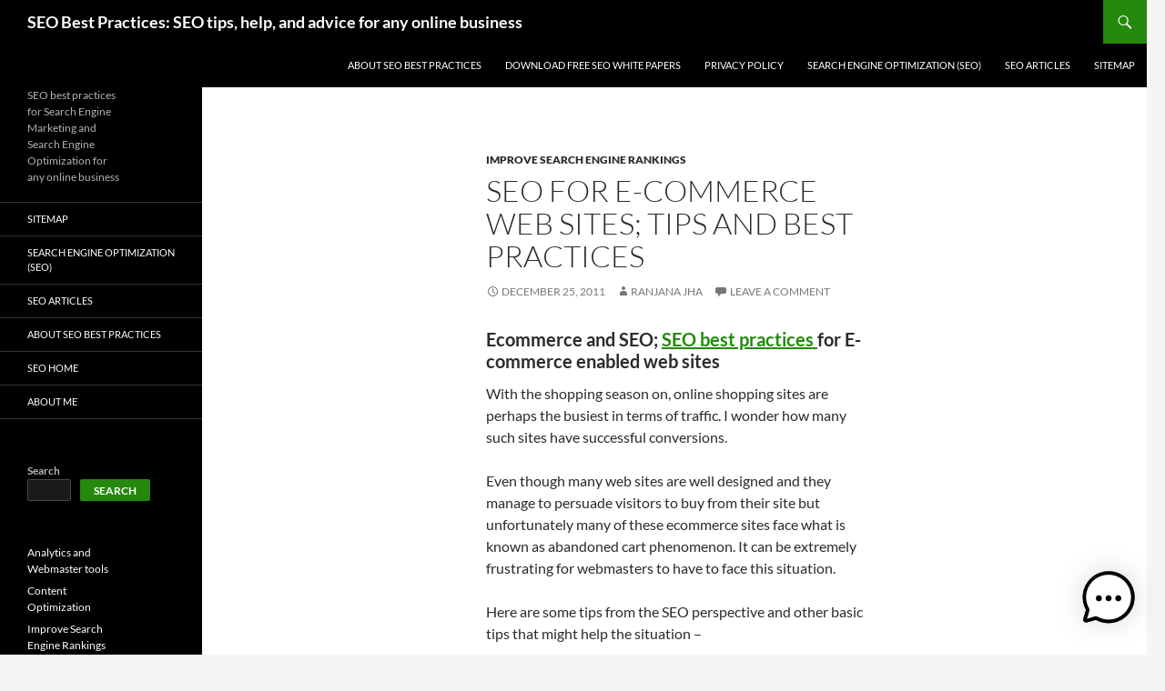

--- FILE ---
content_type: text/html; charset=UTF-8
request_url: https://seo-bestpractices.com/improve-search-engine-rankings-2/seo-for-e-commerce-web-sites-tips-and-best-practices/
body_size: 11616
content:
<!DOCTYPE html>
<!--[if IE 7]>
<html class="ie ie7" lang="en-US">
<![endif]-->
<!--[if IE 8]>
<html class="ie ie8" lang="en-US">
<![endif]-->
<!--[if !(IE 7) & !(IE 8)]><!-->
<html lang="en-US">
<!--<![endif]-->
<head>
<meta charset="UTF-8">
<meta name="viewport" content="width=device-width, initial-scale=1.0">
<link rel="profile" href="https://gmpg.org/xfn/11">
<link rel="pingback" href="https://seo-bestpractices.com/xmlrpc.php">
<!--[if lt IE 9]>
<script src="https://seo-bestpractices.com/wp-content/themes/twentyfourteen/js/html5.js?ver=3.7.0"></script>
<![endif]-->
<meta name='robots' content='index, follow, max-image-preview:large, max-snippet:-1, max-video-preview:-1' />
<style>img:is([sizes="auto" i], [sizes^="auto," i]) { contain-intrinsic-size: 3000px 1500px }</style>
<!-- This site is optimized with the Yoast SEO plugin v25.5 - https://yoast.com/wordpress/plugins/seo/ -->
<title>SEO for E-commerce web sites; Tips and best practices - SEO Best Practices: SEO tips, help, and advice for any online business</title>
<link rel="canonical" href="https://seo-bestpractices.com/improve-search-engine-rankings-2/seo-for-e-commerce-web-sites-tips-and-best-practices/" />
<meta property="og:locale" content="en_US" />
<meta property="og:type" content="article" />
<meta property="og:title" content="SEO for E-commerce web sites; Tips and best practices - SEO Best Practices: SEO tips, help, and advice for any online business" />
<meta property="og:description" content="This post is about SEO best practices for Ecommerce websites. Here are some tips that might help you increase conversions. Read on for simple easy to implement SEO tips.   Continue reading..." />
<meta property="og:url" content="https://seo-bestpractices.com/improve-search-engine-rankings-2/seo-for-e-commerce-web-sites-tips-and-best-practices/" />
<meta property="og:site_name" content="SEO Best Practices: SEO tips, help, and advice for any online business" />
<meta property="article:published_time" content="2011-12-25T13:22:13+00:00" />
<meta property="article:modified_time" content="2013-06-01T17:09:00+00:00" />
<meta name="author" content="Ranjana Jha" />
<meta name="twitter:card" content="summary_large_image" />
<meta name="twitter:label1" content="Written by" />
<meta name="twitter:data1" content="Ranjana Jha" />
<meta name="twitter:label2" content="Est. reading time" />
<meta name="twitter:data2" content="2 minutes" />
<!-- / Yoast SEO plugin. -->
<link rel="amphtml" href="https://seo-bestpractices.com/improve-search-engine-rankings-2/seo-for-e-commerce-web-sites-tips-and-best-practices/amp/" /><meta name="generator" content="AMP for WP 1.1.5"/><link rel='dns-prefetch' href='//static.addtoany.com' />
<link rel="alternate" type="application/rss+xml" title="SEO Best Practices: SEO tips, help, and advice for any online business &raquo; Feed" href="https://seo-bestpractices.com/feed/" />
<link rel="alternate" type="application/rss+xml" title="SEO Best Practices: SEO tips, help, and advice for any online business &raquo; Comments Feed" href="https://seo-bestpractices.com/comments/feed/" />
<link rel="alternate" type="application/rss+xml" title="SEO Best Practices: SEO tips, help, and advice for any online business &raquo; SEO for E-commerce web sites; Tips and best practices Comments Feed" href="https://seo-bestpractices.com/improve-search-engine-rankings-2/seo-for-e-commerce-web-sites-tips-and-best-practices/feed/" />
<script>
window._wpemojiSettings = {"baseUrl":"https:\/\/s.w.org\/images\/core\/emoji\/16.0.1\/72x72\/","ext":".png","svgUrl":"https:\/\/s.w.org\/images\/core\/emoji\/16.0.1\/svg\/","svgExt":".svg","source":{"concatemoji":"https:\/\/seo-bestpractices.com\/wp-includes\/js\/wp-emoji-release.min.js?ver=6.8.2"}};
/*! This file is auto-generated */
!function(s,n){var o,i,e;function c(e){try{var t={supportTests:e,timestamp:(new Date).valueOf()};sessionStorage.setItem(o,JSON.stringify(t))}catch(e){}}function p(e,t,n){e.clearRect(0,0,e.canvas.width,e.canvas.height),e.fillText(t,0,0);var t=new Uint32Array(e.getImageData(0,0,e.canvas.width,e.canvas.height).data),a=(e.clearRect(0,0,e.canvas.width,e.canvas.height),e.fillText(n,0,0),new Uint32Array(e.getImageData(0,0,e.canvas.width,e.canvas.height).data));return t.every(function(e,t){return e===a[t]})}function u(e,t){e.clearRect(0,0,e.canvas.width,e.canvas.height),e.fillText(t,0,0);for(var n=e.getImageData(16,16,1,1),a=0;a<n.data.length;a++)if(0!==n.data[a])return!1;return!0}function f(e,t,n,a){switch(t){case"flag":return n(e,"\ud83c\udff3\ufe0f\u200d\u26a7\ufe0f","\ud83c\udff3\ufe0f\u200b\u26a7\ufe0f")?!1:!n(e,"\ud83c\udde8\ud83c\uddf6","\ud83c\udde8\u200b\ud83c\uddf6")&&!n(e,"\ud83c\udff4\udb40\udc67\udb40\udc62\udb40\udc65\udb40\udc6e\udb40\udc67\udb40\udc7f","\ud83c\udff4\u200b\udb40\udc67\u200b\udb40\udc62\u200b\udb40\udc65\u200b\udb40\udc6e\u200b\udb40\udc67\u200b\udb40\udc7f");case"emoji":return!a(e,"\ud83e\udedf")}return!1}function g(e,t,n,a){var r="undefined"!=typeof WorkerGlobalScope&&self instanceof WorkerGlobalScope?new OffscreenCanvas(300,150):s.createElement("canvas"),o=r.getContext("2d",{willReadFrequently:!0}),i=(o.textBaseline="top",o.font="600 32px Arial",{});return e.forEach(function(e){i[e]=t(o,e,n,a)}),i}function t(e){var t=s.createElement("script");t.src=e,t.defer=!0,s.head.appendChild(t)}"undefined"!=typeof Promise&&(o="wpEmojiSettingsSupports",i=["flag","emoji"],n.supports={everything:!0,everythingExceptFlag:!0},e=new Promise(function(e){s.addEventListener("DOMContentLoaded",e,{once:!0})}),new Promise(function(t){var n=function(){try{var e=JSON.parse(sessionStorage.getItem(o));if("object"==typeof e&&"number"==typeof e.timestamp&&(new Date).valueOf()<e.timestamp+604800&&"object"==typeof e.supportTests)return e.supportTests}catch(e){}return null}();if(!n){if("undefined"!=typeof Worker&&"undefined"!=typeof OffscreenCanvas&&"undefined"!=typeof URL&&URL.createObjectURL&&"undefined"!=typeof Blob)try{var e="postMessage("+g.toString()+"("+[JSON.stringify(i),f.toString(),p.toString(),u.toString()].join(",")+"));",a=new Blob([e],{type:"text/javascript"}),r=new Worker(URL.createObjectURL(a),{name:"wpTestEmojiSupports"});return void(r.onmessage=function(e){c(n=e.data),r.terminate(),t(n)})}catch(e){}c(n=g(i,f,p,u))}t(n)}).then(function(e){for(var t in e)n.supports[t]=e[t],n.supports.everything=n.supports.everything&&n.supports[t],"flag"!==t&&(n.supports.everythingExceptFlag=n.supports.everythingExceptFlag&&n.supports[t]);n.supports.everythingExceptFlag=n.supports.everythingExceptFlag&&!n.supports.flag,n.DOMReady=!1,n.readyCallback=function(){n.DOMReady=!0}}).then(function(){return e}).then(function(){var e;n.supports.everything||(n.readyCallback(),(e=n.source||{}).concatemoji?t(e.concatemoji):e.wpemoji&&e.twemoji&&(t(e.twemoji),t(e.wpemoji)))}))}((window,document),window._wpemojiSettings);
</script>
<style id='wp-emoji-styles-inline-css'>
img.wp-smiley, img.emoji {
display: inline !important;
border: none !important;
box-shadow: none !important;
height: 1em !important;
width: 1em !important;
margin: 0 0.07em !important;
vertical-align: -0.1em !important;
background: none !important;
padding: 0 !important;
}
</style>
<link rel='stylesheet' id='wp-block-library-css' href='https://seo-bestpractices.com/wp-includes/css/dist/block-library/style.min.css?ver=6.8.2' media='all' />
<style id='wp-block-library-theme-inline-css'>
.wp-block-audio :where(figcaption){color:#555;font-size:13px;text-align:center}.is-dark-theme .wp-block-audio :where(figcaption){color:#ffffffa6}.wp-block-audio{margin:0 0 1em}.wp-block-code{border:1px solid #ccc;border-radius:4px;font-family:Menlo,Consolas,monaco,monospace;padding:.8em 1em}.wp-block-embed :where(figcaption){color:#555;font-size:13px;text-align:center}.is-dark-theme .wp-block-embed :where(figcaption){color:#ffffffa6}.wp-block-embed{margin:0 0 1em}.blocks-gallery-caption{color:#555;font-size:13px;text-align:center}.is-dark-theme .blocks-gallery-caption{color:#ffffffa6}:root :where(.wp-block-image figcaption){color:#555;font-size:13px;text-align:center}.is-dark-theme :root :where(.wp-block-image figcaption){color:#ffffffa6}.wp-block-image{margin:0 0 1em}.wp-block-pullquote{border-bottom:4px solid;border-top:4px solid;color:currentColor;margin-bottom:1.75em}.wp-block-pullquote cite,.wp-block-pullquote footer,.wp-block-pullquote__citation{color:currentColor;font-size:.8125em;font-style:normal;text-transform:uppercase}.wp-block-quote{border-left:.25em solid;margin:0 0 1.75em;padding-left:1em}.wp-block-quote cite,.wp-block-quote footer{color:currentColor;font-size:.8125em;font-style:normal;position:relative}.wp-block-quote:where(.has-text-align-right){border-left:none;border-right:.25em solid;padding-left:0;padding-right:1em}.wp-block-quote:where(.has-text-align-center){border:none;padding-left:0}.wp-block-quote.is-large,.wp-block-quote.is-style-large,.wp-block-quote:where(.is-style-plain){border:none}.wp-block-search .wp-block-search__label{font-weight:700}.wp-block-search__button{border:1px solid #ccc;padding:.375em .625em}:where(.wp-block-group.has-background){padding:1.25em 2.375em}.wp-block-separator.has-css-opacity{opacity:.4}.wp-block-separator{border:none;border-bottom:2px solid;margin-left:auto;margin-right:auto}.wp-block-separator.has-alpha-channel-opacity{opacity:1}.wp-block-separator:not(.is-style-wide):not(.is-style-dots){width:100px}.wp-block-separator.has-background:not(.is-style-dots){border-bottom:none;height:1px}.wp-block-separator.has-background:not(.is-style-wide):not(.is-style-dots){height:2px}.wp-block-table{margin:0 0 1em}.wp-block-table td,.wp-block-table th{word-break:normal}.wp-block-table :where(figcaption){color:#555;font-size:13px;text-align:center}.is-dark-theme .wp-block-table :where(figcaption){color:#ffffffa6}.wp-block-video :where(figcaption){color:#555;font-size:13px;text-align:center}.is-dark-theme .wp-block-video :where(figcaption){color:#ffffffa6}.wp-block-video{margin:0 0 1em}:root :where(.wp-block-template-part.has-background){margin-bottom:0;margin-top:0;padding:1.25em 2.375em}
</style>
<style id='classic-theme-styles-inline-css'>
/*! This file is auto-generated */
.wp-block-button__link{color:#fff;background-color:#32373c;border-radius:9999px;box-shadow:none;text-decoration:none;padding:calc(.667em + 2px) calc(1.333em + 2px);font-size:1.125em}.wp-block-file__button{background:#32373c;color:#fff;text-decoration:none}
</style>
<style id='pdfemb-pdf-embedder-viewer-style-inline-css'>
.wp-block-pdfemb-pdf-embedder-viewer{max-width:none}
</style>
<style id='global-styles-inline-css'>
:root{--wp--preset--aspect-ratio--square: 1;--wp--preset--aspect-ratio--4-3: 4/3;--wp--preset--aspect-ratio--3-4: 3/4;--wp--preset--aspect-ratio--3-2: 3/2;--wp--preset--aspect-ratio--2-3: 2/3;--wp--preset--aspect-ratio--16-9: 16/9;--wp--preset--aspect-ratio--9-16: 9/16;--wp--preset--color--black: #000;--wp--preset--color--cyan-bluish-gray: #abb8c3;--wp--preset--color--white: #fff;--wp--preset--color--pale-pink: #f78da7;--wp--preset--color--vivid-red: #cf2e2e;--wp--preset--color--luminous-vivid-orange: #ff6900;--wp--preset--color--luminous-vivid-amber: #fcb900;--wp--preset--color--light-green-cyan: #7bdcb5;--wp--preset--color--vivid-green-cyan: #00d084;--wp--preset--color--pale-cyan-blue: #8ed1fc;--wp--preset--color--vivid-cyan-blue: #0693e3;--wp--preset--color--vivid-purple: #9b51e0;--wp--preset--color--green: #24890d;--wp--preset--color--dark-gray: #2b2b2b;--wp--preset--color--medium-gray: #767676;--wp--preset--color--light-gray: #f5f5f5;--wp--preset--gradient--vivid-cyan-blue-to-vivid-purple: linear-gradient(135deg,rgba(6,147,227,1) 0%,rgb(155,81,224) 100%);--wp--preset--gradient--light-green-cyan-to-vivid-green-cyan: linear-gradient(135deg,rgb(122,220,180) 0%,rgb(0,208,130) 100%);--wp--preset--gradient--luminous-vivid-amber-to-luminous-vivid-orange: linear-gradient(135deg,rgba(252,185,0,1) 0%,rgba(255,105,0,1) 100%);--wp--preset--gradient--luminous-vivid-orange-to-vivid-red: linear-gradient(135deg,rgba(255,105,0,1) 0%,rgb(207,46,46) 100%);--wp--preset--gradient--very-light-gray-to-cyan-bluish-gray: linear-gradient(135deg,rgb(238,238,238) 0%,rgb(169,184,195) 100%);--wp--preset--gradient--cool-to-warm-spectrum: linear-gradient(135deg,rgb(74,234,220) 0%,rgb(151,120,209) 20%,rgb(207,42,186) 40%,rgb(238,44,130) 60%,rgb(251,105,98) 80%,rgb(254,248,76) 100%);--wp--preset--gradient--blush-light-purple: linear-gradient(135deg,rgb(255,206,236) 0%,rgb(152,150,240) 100%);--wp--preset--gradient--blush-bordeaux: linear-gradient(135deg,rgb(254,205,165) 0%,rgb(254,45,45) 50%,rgb(107,0,62) 100%);--wp--preset--gradient--luminous-dusk: linear-gradient(135deg,rgb(255,203,112) 0%,rgb(199,81,192) 50%,rgb(65,88,208) 100%);--wp--preset--gradient--pale-ocean: linear-gradient(135deg,rgb(255,245,203) 0%,rgb(182,227,212) 50%,rgb(51,167,181) 100%);--wp--preset--gradient--electric-grass: linear-gradient(135deg,rgb(202,248,128) 0%,rgb(113,206,126) 100%);--wp--preset--gradient--midnight: linear-gradient(135deg,rgb(2,3,129) 0%,rgb(40,116,252) 100%);--wp--preset--font-size--small: 13px;--wp--preset--font-size--medium: 20px;--wp--preset--font-size--large: 36px;--wp--preset--font-size--x-large: 42px;--wp--preset--spacing--20: 0.44rem;--wp--preset--spacing--30: 0.67rem;--wp--preset--spacing--40: 1rem;--wp--preset--spacing--50: 1.5rem;--wp--preset--spacing--60: 2.25rem;--wp--preset--spacing--70: 3.38rem;--wp--preset--spacing--80: 5.06rem;--wp--preset--shadow--natural: 6px 6px 9px rgba(0, 0, 0, 0.2);--wp--preset--shadow--deep: 12px 12px 50px rgba(0, 0, 0, 0.4);--wp--preset--shadow--sharp: 6px 6px 0px rgba(0, 0, 0, 0.2);--wp--preset--shadow--outlined: 6px 6px 0px -3px rgba(255, 255, 255, 1), 6px 6px rgba(0, 0, 0, 1);--wp--preset--shadow--crisp: 6px 6px 0px rgba(0, 0, 0, 1);}:where(.is-layout-flex){gap: 0.5em;}:where(.is-layout-grid){gap: 0.5em;}body .is-layout-flex{display: flex;}.is-layout-flex{flex-wrap: wrap;align-items: center;}.is-layout-flex > :is(*, div){margin: 0;}body .is-layout-grid{display: grid;}.is-layout-grid > :is(*, div){margin: 0;}:where(.wp-block-columns.is-layout-flex){gap: 2em;}:where(.wp-block-columns.is-layout-grid){gap: 2em;}:where(.wp-block-post-template.is-layout-flex){gap: 1.25em;}:where(.wp-block-post-template.is-layout-grid){gap: 1.25em;}.has-black-color{color: var(--wp--preset--color--black) !important;}.has-cyan-bluish-gray-color{color: var(--wp--preset--color--cyan-bluish-gray) !important;}.has-white-color{color: var(--wp--preset--color--white) !important;}.has-pale-pink-color{color: var(--wp--preset--color--pale-pink) !important;}.has-vivid-red-color{color: var(--wp--preset--color--vivid-red) !important;}.has-luminous-vivid-orange-color{color: var(--wp--preset--color--luminous-vivid-orange) !important;}.has-luminous-vivid-amber-color{color: var(--wp--preset--color--luminous-vivid-amber) !important;}.has-light-green-cyan-color{color: var(--wp--preset--color--light-green-cyan) !important;}.has-vivid-green-cyan-color{color: var(--wp--preset--color--vivid-green-cyan) !important;}.has-pale-cyan-blue-color{color: var(--wp--preset--color--pale-cyan-blue) !important;}.has-vivid-cyan-blue-color{color: var(--wp--preset--color--vivid-cyan-blue) !important;}.has-vivid-purple-color{color: var(--wp--preset--color--vivid-purple) !important;}.has-black-background-color{background-color: var(--wp--preset--color--black) !important;}.has-cyan-bluish-gray-background-color{background-color: var(--wp--preset--color--cyan-bluish-gray) !important;}.has-white-background-color{background-color: var(--wp--preset--color--white) !important;}.has-pale-pink-background-color{background-color: var(--wp--preset--color--pale-pink) !important;}.has-vivid-red-background-color{background-color: var(--wp--preset--color--vivid-red) !important;}.has-luminous-vivid-orange-background-color{background-color: var(--wp--preset--color--luminous-vivid-orange) !important;}.has-luminous-vivid-amber-background-color{background-color: var(--wp--preset--color--luminous-vivid-amber) !important;}.has-light-green-cyan-background-color{background-color: var(--wp--preset--color--light-green-cyan) !important;}.has-vivid-green-cyan-background-color{background-color: var(--wp--preset--color--vivid-green-cyan) !important;}.has-pale-cyan-blue-background-color{background-color: var(--wp--preset--color--pale-cyan-blue) !important;}.has-vivid-cyan-blue-background-color{background-color: var(--wp--preset--color--vivid-cyan-blue) !important;}.has-vivid-purple-background-color{background-color: var(--wp--preset--color--vivid-purple) !important;}.has-black-border-color{border-color: var(--wp--preset--color--black) !important;}.has-cyan-bluish-gray-border-color{border-color: var(--wp--preset--color--cyan-bluish-gray) !important;}.has-white-border-color{border-color: var(--wp--preset--color--white) !important;}.has-pale-pink-border-color{border-color: var(--wp--preset--color--pale-pink) !important;}.has-vivid-red-border-color{border-color: var(--wp--preset--color--vivid-red) !important;}.has-luminous-vivid-orange-border-color{border-color: var(--wp--preset--color--luminous-vivid-orange) !important;}.has-luminous-vivid-amber-border-color{border-color: var(--wp--preset--color--luminous-vivid-amber) !important;}.has-light-green-cyan-border-color{border-color: var(--wp--preset--color--light-green-cyan) !important;}.has-vivid-green-cyan-border-color{border-color: var(--wp--preset--color--vivid-green-cyan) !important;}.has-pale-cyan-blue-border-color{border-color: var(--wp--preset--color--pale-cyan-blue) !important;}.has-vivid-cyan-blue-border-color{border-color: var(--wp--preset--color--vivid-cyan-blue) !important;}.has-vivid-purple-border-color{border-color: var(--wp--preset--color--vivid-purple) !important;}.has-vivid-cyan-blue-to-vivid-purple-gradient-background{background: var(--wp--preset--gradient--vivid-cyan-blue-to-vivid-purple) !important;}.has-light-green-cyan-to-vivid-green-cyan-gradient-background{background: var(--wp--preset--gradient--light-green-cyan-to-vivid-green-cyan) !important;}.has-luminous-vivid-amber-to-luminous-vivid-orange-gradient-background{background: var(--wp--preset--gradient--luminous-vivid-amber-to-luminous-vivid-orange) !important;}.has-luminous-vivid-orange-to-vivid-red-gradient-background{background: var(--wp--preset--gradient--luminous-vivid-orange-to-vivid-red) !important;}.has-very-light-gray-to-cyan-bluish-gray-gradient-background{background: var(--wp--preset--gradient--very-light-gray-to-cyan-bluish-gray) !important;}.has-cool-to-warm-spectrum-gradient-background{background: var(--wp--preset--gradient--cool-to-warm-spectrum) !important;}.has-blush-light-purple-gradient-background{background: var(--wp--preset--gradient--blush-light-purple) !important;}.has-blush-bordeaux-gradient-background{background: var(--wp--preset--gradient--blush-bordeaux) !important;}.has-luminous-dusk-gradient-background{background: var(--wp--preset--gradient--luminous-dusk) !important;}.has-pale-ocean-gradient-background{background: var(--wp--preset--gradient--pale-ocean) !important;}.has-electric-grass-gradient-background{background: var(--wp--preset--gradient--electric-grass) !important;}.has-midnight-gradient-background{background: var(--wp--preset--gradient--midnight) !important;}.has-small-font-size{font-size: var(--wp--preset--font-size--small) !important;}.has-medium-font-size{font-size: var(--wp--preset--font-size--medium) !important;}.has-large-font-size{font-size: var(--wp--preset--font-size--large) !important;}.has-x-large-font-size{font-size: var(--wp--preset--font-size--x-large) !important;}
:where(.wp-block-post-template.is-layout-flex){gap: 1.25em;}:where(.wp-block-post-template.is-layout-grid){gap: 1.25em;}
:where(.wp-block-columns.is-layout-flex){gap: 2em;}:where(.wp-block-columns.is-layout-grid){gap: 2em;}
:root :where(.wp-block-pullquote){font-size: 1.5em;line-height: 1.6;}
</style>
<link rel='stylesheet' id='email-subscribers-css' href='https://seo-bestpractices.com/wp-content/plugins/email-subscribers/lite/public/css/email-subscribers-public.css?ver=5.8.9' media='all' />
<link rel='stylesheet' id='mwai_chatbot_theme_chatgpt-css' href='https://seo-bestpractices.com/wp-content/plugins/ai-engine/themes/chatgpt.css?ver=1752906001' media='all' />
<link rel='stylesheet' id='twentyfourteen-lato-css' href='https://seo-bestpractices.com/wp-content/themes/twentyfourteen/fonts/font-lato.css?ver=20230328' media='all' />
<link rel='stylesheet' id='genericons-css' href='https://seo-bestpractices.com/wp-content/themes/twentyfourteen/genericons/genericons.css?ver=3.0.3' media='all' />
<link rel='stylesheet' id='twentyfourteen-style-css' href='https://seo-bestpractices.com/wp-content/themes/twentyfourteen/style.css?ver=20250415' media='all' />
<link rel='stylesheet' id='twentyfourteen-block-style-css' href='https://seo-bestpractices.com/wp-content/themes/twentyfourteen/css/blocks.css?ver=20240708' media='all' />
<!--[if lt IE 9]>
<link rel='stylesheet' id='twentyfourteen-ie-css' href='https://seo-bestpractices.com/wp-content/themes/twentyfourteen/css/ie.css?ver=20140711' media='all' />
<![endif]-->
<link rel='stylesheet' id='arigato-css-css' href='https://seo-bestpractices.com/wp-content/plugins/bft-autoresponder/front.css?ver=2.6.4' media='all' />
<link rel='stylesheet' id='addtoany-css' href='https://seo-bestpractices.com/wp-content/plugins/add-to-any/addtoany.min.css?ver=1.16' media='all' />
<script id="addtoany-core-js-before">
window.a2a_config=window.a2a_config||{};a2a_config.callbacks=[];a2a_config.overlays=[];a2a_config.templates={};
</script>
<script defer src="https://static.addtoany.com/menu/page.js" id="addtoany-core-js"></script>
<script src="https://seo-bestpractices.com/wp-includes/js/jquery/jquery.min.js?ver=3.7.1" id="jquery-core-js"></script>
<script src="https://seo-bestpractices.com/wp-includes/js/jquery/jquery-migrate.min.js?ver=3.4.1" id="jquery-migrate-js"></script>
<script defer src="https://seo-bestpractices.com/wp-content/plugins/add-to-any/addtoany.min.js?ver=1.1" id="addtoany-jquery-js"></script>
<script src="https://seo-bestpractices.com/wp-includes/js/dist/vendor/react.min.js?ver=18.3.1.1" id="react-js"></script>
<script src="https://seo-bestpractices.com/wp-includes/js/dist/vendor/react-dom.min.js?ver=18.3.1.1" id="react-dom-js"></script>
<script src="https://seo-bestpractices.com/wp-includes/js/dist/escape-html.min.js?ver=6561a406d2d232a6fbd2" id="wp-escape-html-js"></script>
<script src="https://seo-bestpractices.com/wp-includes/js/dist/element.min.js?ver=a4eeeadd23c0d7ab1d2d" id="wp-element-js"></script>
<script src="https://seo-bestpractices.com/wp-content/plugins/ai-engine/app/chatbot.js?ver=1752906001" id="mwai_chatbot-js"></script>
<script src="https://seo-bestpractices.com/wp-content/themes/twentyfourteen/js/functions.js?ver=20230526" id="twentyfourteen-script-js" defer data-wp-strategy="defer"></script>
<link rel="https://api.w.org/" href="https://seo-bestpractices.com/wp-json/" /><link rel="alternate" title="JSON" type="application/json" href="https://seo-bestpractices.com/wp-json/wp/v2/posts/272" /><link rel="EditURI" type="application/rsd+xml" title="RSD" href="https://seo-bestpractices.com/xmlrpc.php?rsd" />
<meta name="generator" content="WordPress 6.8.2" />
<link rel='shortlink' href='https://seo-bestpractices.com/?p=272' />
<link rel="alternate" title="oEmbed (JSON)" type="application/json+oembed" href="https://seo-bestpractices.com/wp-json/oembed/1.0/embed?url=https%3A%2F%2Fseo-bestpractices.com%2Fimprove-search-engine-rankings-2%2Fseo-for-e-commerce-web-sites-tips-and-best-practices%2F" />
<link rel="alternate" title="oEmbed (XML)" type="text/xml+oembed" href="https://seo-bestpractices.com/wp-json/oembed/1.0/embed?url=https%3A%2F%2Fseo-bestpractices.com%2Fimprove-search-engine-rankings-2%2Fseo-for-e-commerce-web-sites-tips-and-best-practices%2F&#038;format=xml" />
<!-- Schema & Structured Data For WP v1.48 - -->
<script type="application/ld+json" class="saswp-schema-markup-output">
[{"@context":"https:\/\/schema.org\/","@graph":[{"@context":"https:\/\/schema.org\/","@type":"SiteNavigationElement","@id":"https:\/\/seo-bestpractices.com#SEO Home","name":"Sitemap","url":"https:\/\/seo-bestpractices.com\/?page_id=40"},{"@context":"https:\/\/schema.org\/","@type":"SiteNavigationElement","@id":"https:\/\/seo-bestpractices.com#SEO Home","name":"Search Engine Optimization (SEO)","url":"https:\/\/seo-bestpractices.com\/search-engine-optimization-seo-home\/"},{"@context":"https:\/\/schema.org\/","@type":"SiteNavigationElement","@id":"https:\/\/seo-bestpractices.com#SEO Home","name":"SEO Articles","url":"https:\/\/seo-bestpractices.com\/seo-articles\/"},{"@context":"https:\/\/schema.org\/","@type":"SiteNavigationElement","@id":"https:\/\/seo-bestpractices.com#SEO Home","name":"About SEO Best Practices","url":"https:\/\/seo-bestpractices.com\/about\/"},{"@context":"https:\/\/schema.org\/","@type":"SiteNavigationElement","@id":"https:\/\/seo-bestpractices.com#SEO Home","name":"SEO Home","url":"http:\/\/seo-bestpractices.com"},{"@context":"https:\/\/schema.org\/","@type":"SiteNavigationElement","@id":"https:\/\/seo-bestpractices.com#SEO Home","name":"About Me","url":"http:\/\/seo-bestpractices.com\/about\/"}]}]
</script>
<link rel="icon" href="https://seo-bestpractices.com/http://seo-bestpractices/wp-content/uploads/2022/05/favicon-96x96-1.png" sizes="32x32" />
<link rel="icon" href="https://seo-bestpractices.com/http://seo-bestpractices/wp-content/uploads/2022/05/favicon-96x96-1.png" sizes="192x192" />
<link rel="apple-touch-icon" href="https://seo-bestpractices.com/http://seo-bestpractices/wp-content/uploads/2022/05/favicon-96x96-1.png" />
<meta name="msapplication-TileImage" content="https://seo-bestpractices.com/http://seo-bestpractices/wp-content/uploads/2022/05/favicon-96x96-1.png" />
</head>
<body class="wp-singular post-template-default single single-post postid-272 single-format-standard wp-embed-responsive wp-theme-twentyfourteen masthead-fixed full-width singular">
<a class="screen-reader-text skip-link" href="#content">
Skip to content</a>
<div id="page" class="hfeed site">
<header id="masthead" class="site-header">
<div class="header-main">
<h1 class="site-title"><a href="https://seo-bestpractices.com/" rel="home" >SEO Best Practices: SEO tips, help, and advice for any online business</a></h1>
<div class="search-toggle">
<a href="#search-container" class="screen-reader-text" aria-expanded="false" aria-controls="search-container">
Search				</a>
</div>
<nav id="primary-navigation" class="site-navigation primary-navigation">
<button class="menu-toggle">Primary Menu</button>
<div id="primary-menu" class="nav-menu"><ul>
<li class="page_item page-item-2"><a href="https://seo-bestpractices.com/about/">About SEO Best Practices</a></li>
<li class="page_item page-item-905"><a href="https://seo-bestpractices.com/download-free-seo-white-papers/">Download free SEO white papers</a></li>
<li class="page_item page-item-4256"><a href="https://seo-bestpractices.com/privacy-policy/">Privacy Policy</a></li>
<li class="page_item page-item-33 current_page_parent"><a href="https://seo-bestpractices.com/search-engine-optimization-seo-home/">Search Engine Optimization (SEO)</a></li>
<li class="page_item page-item-29"><a href="https://seo-bestpractices.com/seo-articles/">SEO Articles</a></li>
<li class="page_item page-item-1355"><a href="https://seo-bestpractices.com/sitemap-2/">Sitemap</a></li>
</ul></div>
</nav>
</div>
<div id="search-container" class="search-box-wrapper hide">
<div class="search-box">
<form role="search" method="get" class="search-form" action="https://seo-bestpractices.com/">
<label>
<span class="screen-reader-text">Search for:</span>
<input type="search" class="search-field" placeholder="Search &hellip;" value="" name="s" />
</label>
<input type="submit" class="search-submit" value="Search" />
</form>			</div>
</div>
</header><!-- #masthead -->
<div id="main" class="site-main">
<div id="primary" class="content-area">
<div id="content" class="site-content" role="main">
<article id="post-272" class="post-272 post type-post status-publish format-standard hentry category-improve-search-engine-rankings-2 tag-analytics-for-ecommerce tag-increase-conversions tag-search-engine-optimization-for-ecommerce tag-seo-best-practices-for-ecommerce-websites tag-seo-for-ecommerce tag-seo-for-small-businesses tag-seo-strategy tag-seo-tips-for-ecommerce tag-thank-you-page-optimization">
<header class="entry-header">
<div class="entry-meta">
<span class="cat-links"><a href="https://seo-bestpractices.com/category/improve-search-engine-rankings-2/" rel="category tag">Improve Search Engine Rankings</a></span>
</div>
<h1 class="entry-title">SEO for E-commerce web sites; Tips and best practices</h1>
<div class="entry-meta">
<span class="entry-date"><a href="https://seo-bestpractices.com/improve-search-engine-rankings-2/seo-for-e-commerce-web-sites-tips-and-best-practices/" rel="bookmark"><time class="entry-date" datetime="2011-12-25T19:22:13+06:00">December 25, 2011</time></a></span> <span class="byline"><span class="author vcard"><a class="url fn n" href="https://seo-bestpractices.com/author/admin/" rel="author">Ranjana Jha</a></span></span>			<span class="comments-link"><a href="https://seo-bestpractices.com/improve-search-engine-rankings-2/seo-for-e-commerce-web-sites-tips-and-best-practices/#respond">Leave a comment</a></span>
</div><!-- .entry-meta -->
</header><!-- .entry-header -->
<div class="entry-content">
<h4>Ecommerce and SEO; <a title="Best SEO Practices" href="http://seo-bestpractices.com/search-engine-optimization/best-seo-practices/">SEO best practices </a>for E-commerce enabled web sites</h4>
<p>With the shopping season on, online shopping sites are perhaps the busiest in terms of traffic. I wonder how many such sites have successful conversions.</p>
<p>Even though many web sites are well designed and they manage to persuade visitors to buy from their site but unfortunately many of these ecommerce sites face what is known as abandoned cart phenomenon. It can be extremely frustrating for webmasters to have to face this situation.</p>
<p>Here are some tips from the SEO perspective and other basic tips that might help the situation &#8211;</p>
<p>1. Make sure the URLs are not generated on the fly, you can customize URLs so that these URLs can be indexed easily.</p>
<p>2. You might consider having adequate relevant <a title="SEO relevant content" href="http://seo-bestpractices.com/website-content-2/content-is-king-is-it-true-for-site-content/">content</a> on each page so that visitors do not feel lost and get guided easily through the process. Providing unique content for every product will be useful.</p>
<p>3. Consider having unique <a title="SEO title" href="http://seo-bestpractices.com/search-engine-optimization/best-practices-title-meta-tags-how-to-use-titles/">Titles</a> and <a title="Meta Description tag" href="http://seo-bestpractices.com/search-engine-optimization/best-practices-description-meta-tag-for-a-web-page/">Descriptions </a>for each of your product page.</p>
<p>4. Consider linking well internally. This will help in passing PR values and search engines will be able to index pages faster.</p>
<p>5. Make sure your website&#8217;s content is exactly what it promises to be and is SEO optimized.</p>
<p>6. Have a &#8220;help&#8221; link in all the e-commerce pages and display the toll free number, if you have a chat option that too should be clearly visible. The idea is to reduce as much stress as possible and make the buying experience a pleasant one.</p>
<p>7. In the final pages where the visitor has selected the product and wants to check out, please do not make it mandatory for the person to register. If the visitor find site helpful to register, they will come back and register for sure.</p>
<p>8. Don&#8217;t get over persuasive and force products on to their shopping cart. Let them buy without too many distractions.</p>
<p>9. More importantly, do not have some options ticked in by default, sometimes visitors end up buying a product because they were forced to or did not have an option since that option got pre-selected, and most people miss it. This irritates people no end; visitors will probably not come back to your web site ever.</p>
<p>10. After they check out and go on to the thank you page, make sure you have helpful links on the &#8220;thank you&#8221; page directing them to relevant products and other important sections of your web site.</p>
<p>It is important that you create a positive impression the first time; they will come back for more that is for sure. Consider going through your <a title="Web Analytics for SEO" href="http://seo-bestpractices.com/seo-analytics/how-to-measure-your-websites-seo-performance/">web Analytics </a>reports to optimize your ecommerce pages.</p>
<div class="addtoany_share_save_container addtoany_content addtoany_content_bottom"><div class="a2a_kit a2a_kit_size_32 addtoany_list" data-a2a-url="https://seo-bestpractices.com/improve-search-engine-rankings-2/seo-for-e-commerce-web-sites-tips-and-best-practices/" data-a2a-title="SEO for E-commerce web sites; Tips and best practices"><a class="a2a_button_facebook" href="https://www.addtoany.com/add_to/facebook?linkurl=https%3A%2F%2Fseo-bestpractices.com%2Fimprove-search-engine-rankings-2%2Fseo-for-e-commerce-web-sites-tips-and-best-practices%2F&amp;linkname=SEO%20for%20E-commerce%20web%20sites%3B%20Tips%20and%20best%20practices" title="Facebook" rel="nofollow noopener" target="_blank"></a><a class="a2a_button_mastodon" href="https://www.addtoany.com/add_to/mastodon?linkurl=https%3A%2F%2Fseo-bestpractices.com%2Fimprove-search-engine-rankings-2%2Fseo-for-e-commerce-web-sites-tips-and-best-practices%2F&amp;linkname=SEO%20for%20E-commerce%20web%20sites%3B%20Tips%20and%20best%20practices" title="Mastodon" rel="nofollow noopener" target="_blank"></a><a class="a2a_button_email" href="https://www.addtoany.com/add_to/email?linkurl=https%3A%2F%2Fseo-bestpractices.com%2Fimprove-search-engine-rankings-2%2Fseo-for-e-commerce-web-sites-tips-and-best-practices%2F&amp;linkname=SEO%20for%20E-commerce%20web%20sites%3B%20Tips%20and%20best%20practices" title="Email" rel="nofollow noopener" target="_blank"></a><a class="a2a_dd addtoany_share_save addtoany_share" href="https://www.addtoany.com/share"></a></div></div>	</div><!-- .entry-content -->
<footer class="entry-meta"><span class="tag-links"><a href="https://seo-bestpractices.com/tag/analytics-for-ecommerce/" rel="tag">Analytics for ecommerce</a><a href="https://seo-bestpractices.com/tag/increase-conversions/" rel="tag">increase conversions</a><a href="https://seo-bestpractices.com/tag/search-engine-optimization-for-ecommerce/" rel="tag">search engine optimization for ecommerce</a><a href="https://seo-bestpractices.com/tag/seo-best-practices-for-ecommerce-websites/" rel="tag">seo best practices for ecommerce websites</a><a href="https://seo-bestpractices.com/tag/seo-for-ecommerce/" rel="tag">seo for ecommerce</a><a href="https://seo-bestpractices.com/tag/seo-for-small-businesses/" rel="tag">SEO for small businesses</a><a href="https://seo-bestpractices.com/tag/seo-strategy/" rel="tag">seo strategy</a><a href="https://seo-bestpractices.com/tag/seo-tips-for-ecommerce/" rel="tag">seo tips for ecommerce</a><a href="https://seo-bestpractices.com/tag/thank-you-page-optimization/" rel="tag">thank you page optimization</a></span></footer></article><!-- #post-272 -->
<nav class="navigation post-navigation">
<h1 class="screen-reader-text">
Post navigation		</h1>
<div class="nav-links">
<a href="https://seo-bestpractices.com/improve-search-engine-rankings-2/seo-and-lead-generation/" rel="prev"><span class="meta-nav">Previous Post</span>SEO and Lead generation</a><a href="https://seo-bestpractices.com/website-link-building-best-practices/do-links-help-or-hamper/" rel="next"><span class="meta-nav">Next Post</span>Do links help or hamper?</a>			</div><!-- .nav-links -->
</nav><!-- .navigation -->
<div id="comments" class="comments-area">
<div id="respond" class="comment-respond">
<h3 id="reply-title" class="comment-reply-title">Leave a Reply <small><a rel="nofollow" id="cancel-comment-reply-link" href="/improve-search-engine-rankings-2/seo-for-e-commerce-web-sites-tips-and-best-practices/#respond" style="display:none;">Cancel reply</a></small></h3><form action="https://seo-bestpractices.com/wp-comments-post.php" method="post" id="commentform" class="comment-form"><p class="comment-notes"><span id="email-notes">Your email address will not be published.</span> <span class="required-field-message">Required fields are marked <span class="required">*</span></span></p><p class="comment-form-comment"><label for="comment">Comment <span class="required">*</span></label> <textarea id="comment" name="comment" cols="45" rows="8" maxlength="65525" required></textarea></p><p class="comment-form-author"><label for="author">Name <span class="required">*</span></label> <input id="author" name="author" type="text" value="" size="30" maxlength="245" autocomplete="name" required /></p>
<p class="comment-form-email"><label for="email">Email <span class="required">*</span></label> <input id="email" name="email" type="email" value="" size="30" maxlength="100" aria-describedby="email-notes" autocomplete="email" required /></p>
<p class="comment-form-url"><label for="url">Website</label> <input id="url" name="url" type="url" value="" size="30" maxlength="200" autocomplete="url" /></p>
<p><label for="wpcaptcha_captcha">Are you human? Please solve: <img class="wpcaptcha-captcha-img" style="vertical-align: text-top;" src="[data-uri]" alt="Captcha" /><input class="input" type="text" size="3" name="wpcaptcha_captcha[9511]" id="wpcaptcha_captcha" value=""/><input type="hidden" name="wpcaptcha_captcha_token[9511]" id="wpcaptcha_captcha_token" value="27a7bc853df39ea879df9d0fd9294564" /></label></p><br /><p class="form-submit"><input name="submit" type="submit" id="submit" class="submit" value="Post Comment" /> <input type='hidden' name='comment_post_ID' value='272' id='comment_post_ID' />
<input type='hidden' name='comment_parent' id='comment_parent' value='0' />
</p></form>	</div><!-- #respond -->
</div><!-- #comments -->
</div><!-- #content -->
</div><!-- #primary -->
<div id="secondary">
<h2 class="site-description">SEO best practices for Search Engine Marketing and Search Engine Optimization for any online business</h2>
<nav class="navigation site-navigation secondary-navigation">
<div class="menu-seo-home-container"><ul id="menu-seo-home" class="menu"><li id="menu-item-73" class="menu-item menu-item-type-post_type menu-item-object-page menu-item-73"><a href="https://seo-bestpractices.com/?page_id=40">Sitemap</a></li>
<li id="menu-item-74" class="menu-item menu-item-type-post_type menu-item-object-page menu-item-home current_page_parent menu-item-74"><a href="https://seo-bestpractices.com/search-engine-optimization-seo-home/">Search Engine Optimization (SEO)</a></li>
<li id="menu-item-75" class="menu-item menu-item-type-post_type menu-item-object-page menu-item-75"><a href="https://seo-bestpractices.com/seo-articles/">SEO Articles</a></li>
<li id="menu-item-76" class="menu-item menu-item-type-post_type menu-item-object-page menu-item-76"><a href="https://seo-bestpractices.com/about/">About SEO Best Practices</a></li>
<li id="menu-item-87" class="menu-item menu-item-type-custom menu-item-object-custom menu-item-home menu-item-87"><a href="http://seo-bestpractices.com" title="SEO">SEO Home</a></li>
<li id="menu-item-952" class="menu-item menu-item-type-custom menu-item-object-custom menu-item-952"><a rel="author" href="http://seo-bestpractices.com/about/">About Me</a></li>
</ul></div>	</nav>
<div id="primary-sidebar" class="primary-sidebar widget-area" role="complementary">
<aside id="block-3" class="widget widget_block widget_search"><form role="search" method="get" action="https://seo-bestpractices.com/" class="wp-block-search__button-outside wp-block-search__text-button wp-block-search"    ><label class="wp-block-search__label" for="wp-block-search__input-1" >Search</label><div class="wp-block-search__inside-wrapper " ><input class="wp-block-search__input" id="wp-block-search__input-1" placeholder="" value="" type="search" name="s" required /><button aria-label="Search" class="wp-block-search__button wp-element-button" type="submit" >Search</button></div></form></aside><aside id="block-4" class="widget widget_block widget_categories"><ul class="wp-block-categories-list wp-block-categories">	<li class="cat-item cat-item-922"><a href="https://seo-bestpractices.com/category/analytics-and-webmaster-tools/">Analytics and Webmaster tools</a>
</li>
<li class="cat-item cat-item-919"><a href="https://seo-bestpractices.com/category/content-optimization-2/">Content Optimization</a>
</li>
<li class="cat-item cat-item-917"><a href="https://seo-bestpractices.com/category/improve-search-engine-rankings-2/">Improve Search Engine Rankings</a>
</li>
<li class="cat-item cat-item-231"><a href="https://seo-bestpractices.com/category/internet-marketing-2/">Internet Marketing</a>
</li>
<li class="cat-item cat-item-1454"><a href="https://seo-bestpractices.com/category/mobile-seo/">Mobile SEO</a>
</li>
<li class="cat-item cat-item-1196"><a href="https://seo-bestpractices.com/category/search-engine-updates/">Search Engine Updates</a>
</li>
<li class="cat-item cat-item-916"><a href="https://seo-bestpractices.com/category/seo-basics-2/">SEO Basics</a>
</li>
<li class="cat-item cat-item-511"><a href="https://seo-bestpractices.com/category/seo-management/">SEO Management</a>
</li>
<li class="cat-item cat-item-868"><a href="https://seo-bestpractices.com/category/seo-tips-2/">SEO tips</a>
</li>
<li class="cat-item cat-item-920"><a href="https://seo-bestpractices.com/category/seo-website-design/">SEO Website Design</a>
</li>
<li class="cat-item cat-item-680"><a href="https://seo-bestpractices.com/category/social-media-marketing-2/">Social Media Marketing</a>
</li>
<li class="cat-item cat-item-1"><a href="https://seo-bestpractices.com/category/uncategorized/">Uncategorized</a>
</li>
<li class="cat-item cat-item-918"><a href="https://seo-bestpractices.com/category/website-link-building-best-practices/">Website Link Building best practices</a>
</li>
<li class="cat-item cat-item-1651"><a href="https://seo-bestpractices.com/category/website-security/">Website Security</a>
</li>
<li class="cat-item cat-item-915"><a href="https://seo-bestpractices.com/category/what-is-seo-2/">What is SEO?</a>
</li>
</ul></aside>	</div><!-- #primary-sidebar -->
</div><!-- #secondary -->

</div><!-- #main -->
<footer id="colophon" class="site-footer">
<div class="site-info">
<a class="privacy-policy-link" href="https://seo-bestpractices.com/privacy-policy/" rel="privacy-policy">Privacy Policy</a><span role="separator" aria-hidden="true"></span>				<a href="https://wordpress.org/" class="imprint">
<p><a href="https://seo-bestpractices.com" target="_blank" rel="noopener">Copyright © 2008 - 2024 SEO Best Practices</a></p>				</a>
</div><!-- .site-info -->
</footer><!-- #colophon -->
</div><!-- #page -->
<script type="speculationrules">
{"prefetch":[{"source":"document","where":{"and":[{"href_matches":"\/*"},{"not":{"href_matches":["\/wp-*.php","\/wp-admin\/*","{\/http\\:\/\/seo-bestpractices\/wp-content\/uploads}\/*","\/wp-content\/*","\/wp-content\/plugins\/*","\/wp-content\/themes\/twentyfourteen\/*","\/*\\?(.+)"]}},{"not":{"selector_matches":"a[rel~=\"nofollow\"]"}},{"not":{"selector_matches":".no-prefetch, .no-prefetch a"}}]},"eagerness":"conservative"}]}
</script>
<div class='mwai-chatbot-container' data-params='{&quot;aiName&quot;:&quot;AI: &quot;,&quot;userName&quot;:&quot;User: &quot;,&quot;guestName&quot;:&quot;Guest:&quot;,&quot;aiAvatar&quot;:1,&quot;userAvatar&quot;:1,&quot;aiAvatarUrl&quot;:&quot;avatar-woman-asian.svg&quot;,&quot;textSend&quot;:&quot;Send&quot;,&quot;textClear&quot;:&quot;Clear&quot;,&quot;mode&quot;:&quot;chat&quot;,&quot;textInputPlaceholder&quot;:&quot;Type your message...&quot;,&quot;textInputMaxLength&quot;:512,&quot;textCompliance&quot;:&quot;&quot;,&quot;startSentence&quot;:&quot;Hi! How can I help you?&quot;,&quot;localMemory&quot;:1,&quot;themeId&quot;:&quot;chatgpt&quot;,&quot;window&quot;:1,&quot;icon&quot;:&quot;&quot;,&quot;iconText&quot;:&quot;&quot;,&quot;iconTextDelay&quot;:1,&quot;iconAlt&quot;:&quot;AI Engine Chatbot&quot;,&quot;iconPosition&quot;:&quot;bottom-right&quot;,&quot;iconBubble&quot;:&quot;&quot;,&quot;fullscreen&quot;:&quot;&quot;,&quot;copyButton&quot;:&quot;&quot;,&quot;headerSubtitle&quot;:&quot;Discuss with&quot;}' data-system='{&quot;botId&quot;:&quot;default&quot;,&quot;customId&quot;:&quot;&quot;,&quot;userData&quot;:null,&quot;sessionId&quot;:&quot;687c6c8472128&quot;,&quot;restNonce&quot;:null,&quot;contextId&quot;:272,&quot;pluginUrl&quot;:&quot;https:\/\/seo-bestpractices.com\/wp-content\/plugins\/ai-engine\/&quot;,&quot;restUrl&quot;:&quot;https:\/\/seo-bestpractices.com\/wp-json&quot;,&quot;stream&quot;:false,&quot;debugMode&quot;:false,&quot;eventLogs&quot;:false,&quot;speech_recognition&quot;:false,&quot;speech_synthesis&quot;:false,&quot;typewriter&quot;:false,&quot;virtual_keyboard_fix&quot;:true,&quot;actions&quot;:[],&quot;blocks&quot;:[{&quot;id&quot;:&quot;mwai_gdpr_687c6c84722b4&quot;,&quot;type&quot;:&quot;content&quot;,&quot;data&quot;:{&quot;id&quot;:&quot;mwai_gdpr_687c6c84722b4&quot;,&quot;html&quot;:&quot;&lt;div&gt;\n                              &lt;p&gt;By using this chatbot, you agree to the recording and processing of your data by our website and the external services it might use (LLMs, vector databases, etc.).&lt;\/p&gt;\n                              &lt;form id=\&quot;mwai-gdpr-form-default\&quot;&gt;\n                              &lt;button type=\&quot;submit\&quot;&gt;I understand&lt;\/button&gt;\n                              &lt;\/form&gt;\n                              &lt;\/div&gt;&quot;,&quot;script&quot;:&quot;\n                              (function() {\n                                    let chatbot_mwai_gdpr_687c6c84722b4 = MwaiAPI.getChatbot(\&quot;default\&quot;);\n                                      if (document.cookie.indexOf(\&quot;mwai_gdpr_accepted=1\&quot;) !== -1) {\n                                            chatbot_mwai_gdpr_687c6c84722b4.removeBlockById(\&quot;mwai_gdpr_687c6c84722b4\&quot;);\n                                              return;\n                                            }\n                                          chatbot_mwai_gdpr_687c6c84722b4.lock();\n                                            document.getElementById(\&quot;mwai-gdpr-form-default\&quot;).addEventListener(\&quot;submit\&quot;, function(event) {\n                                                    event.preventDefault();\n                                                      chatbot_mwai_gdpr_687c6c84722b4.unlock();\n                                                        chatbot_mwai_gdpr_687c6c84722b4.setBlocks([]);\n                                                            let date = new Date();\n                                                              date.setTime(date.getTime() + (365 * 24 * 60 * 60 * 1000));\n                                                                    document.cookie = \&quot;mwai_gdpr_accepted=1; expires=\&quot; + date.toUTCString() + \&quot;; path=\/\&quot;;\n                                                                    });\n                                                              })();\n                                                          &quot;}}],&quot;shortcuts&quot;:[]}' data-theme='{&quot;type&quot;:&quot;internal&quot;,&quot;name&quot;:&quot;ChatGPT&quot;,&quot;themeId&quot;:&quot;chatgpt&quot;,&quot;settings&quot;:[],&quot;style&quot;:&quot;&quot;}'></div><script id="email-subscribers-js-extra">
var es_data = {"messages":{"es_empty_email_notice":"Please enter email address","es_rate_limit_notice":"You need to wait for some time before subscribing again","es_single_optin_success_message":"Successfully Subscribed.","es_email_exists_notice":"Email Address already exists!","es_unexpected_error_notice":"Oops.. Unexpected error occurred.","es_invalid_email_notice":"Invalid email address","es_try_later_notice":"Please try after some time"},"es_ajax_url":"https:\/\/seo-bestpractices.com\/wp-admin\/admin-ajax.php"};
</script>
<script src="https://seo-bestpractices.com/wp-content/plugins/email-subscribers/lite/public/js/email-subscribers-public.js?ver=5.8.9" id="email-subscribers-js"></script>
<script src="https://seo-bestpractices.com/wp-includes/js/comment-reply.min.js?ver=6.8.2" id="comment-reply-js" async data-wp-strategy="async"></script>
</body>
</html><!-- WP Fastest Cache file was created in 0.340 seconds, on July 20, 2025 @ 10:11 am -->